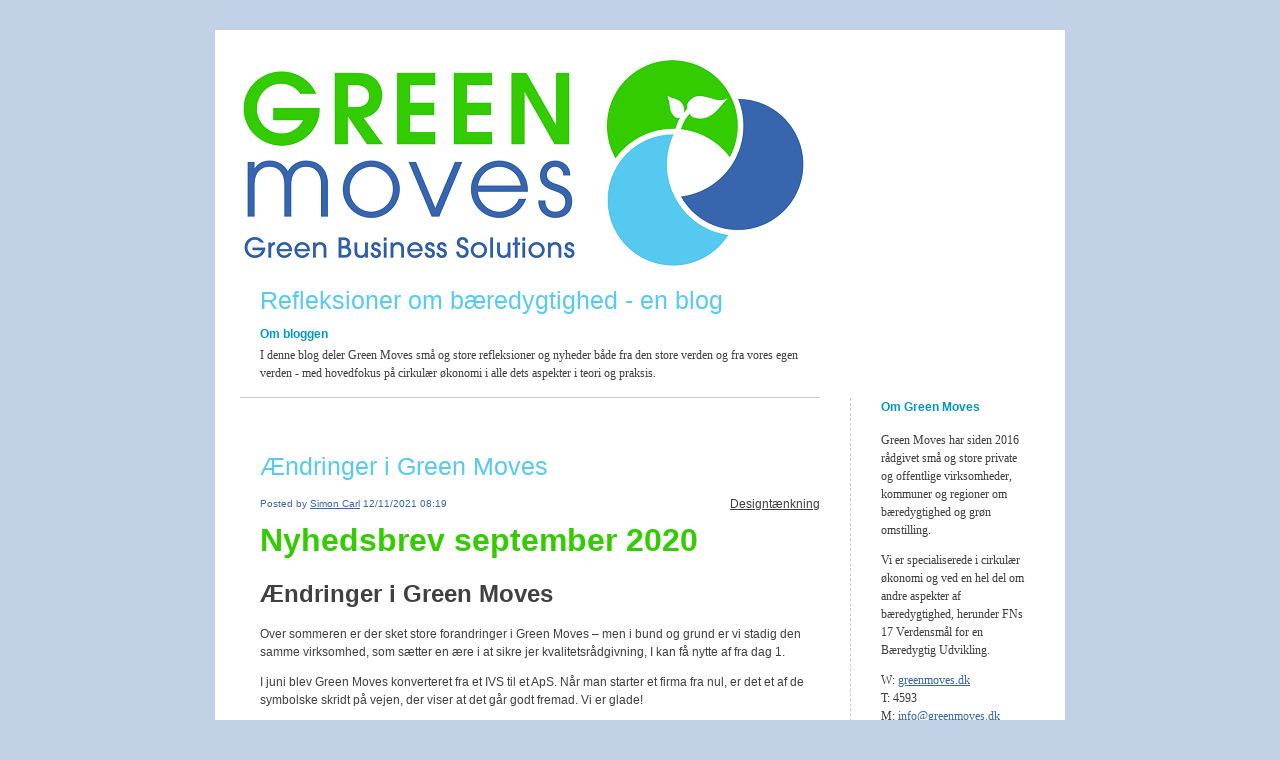

--- FILE ---
content_type: text/html; charset=UTF-8
request_url: https://blog.greenmoves.dk/2021/11/12/aendringer-i-green-moves/
body_size: 7088
content:


<!DOCTYPE html>
<html xmlns="http://www.w3.org/1999/xhtml" lang="en-US">
<head>
    <meta http-equiv="Content-Type" content="text/html"  />
    <!-- Mobile Specific Metas ================================================== -->
    <!--<meta name="viewport" content="width=device-width, initial-scale=1, maximum-scale=1"/>-->
    <meta name="viewport" content="width=device-width, initial-scale=1">

    <link rel="profile" href="http://gmpg.org/xfn/11"/>
    <link rel="pingback" href="https://blog.greenmoves.dk/xmlrpc.php"/>
    <title>Ændringer i Green Moves &#8211; Refleksioner om bæredygtighed &#8211; en blog</title>
<meta name='robots' content='max-image-preview:large' />
<link rel='dns-prefetch' href='//ilo-static.cdn-one.com' />
<link rel='dns-prefetch' href='//s.w.org' />
<link rel="alternate" type="application/rss+xml" title="Refleksioner om bæredygtighed - en blog &raquo; Feed" href="https://blog.greenmoves.dk/feed/" />
<link rel="alternate" type="application/rss+xml" title="Refleksioner om bæredygtighed - en blog &raquo; Comments Feed" href="https://blog.greenmoves.dk/comments/feed/" />
<link rel="alternate" type="application/rss+xml" title="Refleksioner om bæredygtighed - en blog &raquo; Ændringer i Green Moves Comments Feed" href="https://blog.greenmoves.dk/2021/11/12/aendringer-i-green-moves/feed/" />
		<script type="text/javascript">
			window._wpemojiSettings = {"baseUrl":"https:\/\/s.w.org\/images\/core\/emoji\/13.0.1\/72x72\/","ext":".png","svgUrl":"https:\/\/s.w.org\/images\/core\/emoji\/13.0.1\/svg\/","svgExt":".svg","source":{"concatemoji":"https:\/\/blog.greenmoves.dk\/wp-includes\/js\/wp-emoji-release.min.js?ver=5.7.14"}};
			!function(e,a,t){var n,r,o,i=a.createElement("canvas"),p=i.getContext&&i.getContext("2d");function s(e,t){var a=String.fromCharCode;p.clearRect(0,0,i.width,i.height),p.fillText(a.apply(this,e),0,0);e=i.toDataURL();return p.clearRect(0,0,i.width,i.height),p.fillText(a.apply(this,t),0,0),e===i.toDataURL()}function c(e){var t=a.createElement("script");t.src=e,t.defer=t.type="text/javascript",a.getElementsByTagName("head")[0].appendChild(t)}for(o=Array("flag","emoji"),t.supports={everything:!0,everythingExceptFlag:!0},r=0;r<o.length;r++)t.supports[o[r]]=function(e){if(!p||!p.fillText)return!1;switch(p.textBaseline="top",p.font="600 32px Arial",e){case"flag":return s([127987,65039,8205,9895,65039],[127987,65039,8203,9895,65039])?!1:!s([55356,56826,55356,56819],[55356,56826,8203,55356,56819])&&!s([55356,57332,56128,56423,56128,56418,56128,56421,56128,56430,56128,56423,56128,56447],[55356,57332,8203,56128,56423,8203,56128,56418,8203,56128,56421,8203,56128,56430,8203,56128,56423,8203,56128,56447]);case"emoji":return!s([55357,56424,8205,55356,57212],[55357,56424,8203,55356,57212])}return!1}(o[r]),t.supports.everything=t.supports.everything&&t.supports[o[r]],"flag"!==o[r]&&(t.supports.everythingExceptFlag=t.supports.everythingExceptFlag&&t.supports[o[r]]);t.supports.everythingExceptFlag=t.supports.everythingExceptFlag&&!t.supports.flag,t.DOMReady=!1,t.readyCallback=function(){t.DOMReady=!0},t.supports.everything||(n=function(){t.readyCallback()},a.addEventListener?(a.addEventListener("DOMContentLoaded",n,!1),e.addEventListener("load",n,!1)):(e.attachEvent("onload",n),a.attachEvent("onreadystatechange",function(){"complete"===a.readyState&&t.readyCallback()})),(n=t.source||{}).concatemoji?c(n.concatemoji):n.wpemoji&&n.twemoji&&(c(n.twemoji),c(n.wpemoji)))}(window,document,window._wpemojiSettings);
		</script>
		<style type="text/css">
img.wp-smiley,
img.emoji {
	display: inline !important;
	border: none !important;
	box-shadow: none !important;
	height: 1em !important;
	width: 1em !important;
	margin: 0 .07em !important;
	vertical-align: -0.1em !important;
	background: none !important;
	padding: 0 !important;
}
</style>
	<link rel='stylesheet' id='wp-block-library-css'  href='https://blog.greenmoves.dk/wp-includes/css/dist/block-library/style.min.css?ver=5.7.14' type='text/css' media='all' />
<link rel='stylesheet' id='template1_limegreen_default_css-css'  href='https://blog.greenmoves.dk/wp-content/themes/onecom-ilotheme/assets/css/default.css?ver=5.7.14' type='text/css' media='all' />
<link rel='stylesheet' id='shinyboxcss-css'  href='https://blog.greenmoves.dk/wp-content/themes/onecom-ilotheme/assets/css/shinybox.min.css?ver=5.7.14' type='text/css' media='all' />
<link rel='stylesheet' id='template1_limegreen_css-css'  href='//ilo-static.cdn-one.com/iloapp/blog/css/template1_limegreen.css?ver=5.7.14' type='text/css' media='all' />
<style id='template1_limegreen_css-inline-css' type='text/css'>
/* generator: iloblog 1.0 */#headerDiv h1 a, #headerDiv h1 a:hover, #headerDiv h1 a:visited {color: #57caf2;font-family: Arial;font-size: 25px;}#menuDiv h4 {color: #3866af;font-family: Verdana;font-size: 12px;}#menuDiv li a, #menuDiv li a:visited, a.categoryAnchor, a.categoryAnchor:visited,               #newPostAnchor, #loginDiv label {color: #404040;line-height: 150%;font-family: Arial;font-size: 12px;}#headerDiv h2, #aboutMeDiv h4 {color: #0097c1;font-family: Arial;font-size: 12px;}#headerDiv p, #aboutMeDiv p {color: #404040;line-height: 150%;font-family: "Trebuchet MS";font-size: 12px;}div.post h2 a, div.post h2 a:hover, div.post h2 a:visited {color: #57caf2;line-height: 110%;font-family: Arial;font-size: 25px;}.time {color: #3866af;font-family: Arial;font-size: 10px;}div.post {color: #404040;line-height: 150%;font-family: Arial;font-size: 12px;}div.post img {border-color: #404040;}div.comment {color: #404040;line-height: 100%;font-family: Arial;font-size: 12px;}a:visited {color: #3866af;}a, #aboutMeDiv a {color: #3866af;}a:hover {color: #3866af;}#containerDiv {color: #000000;background-color: #ffffff;}body {font-family: Verdana;background-color: #c3d1e7;background-image: none;}#loginDiv input.textfield, #loginDiv input.button, #newPostAnchor img {font-size: 12px;background-color: #c1f0b2;}
</style>
<link rel='stylesheet' id='template1_limegreen_responsive-css'  href='https://blog.greenmoves.dk/wp-content/themes/onecom-ilotheme/assets/css/responsive.css?ver=5.7.14' type='text/css' media='all' />
<script type='text/javascript' src='https://blog.greenmoves.dk/wp-includes/js/jquery/jquery.min.js?ver=3.5.1' id='jquery-core-js'></script>
<script type='text/javascript' src='https://blog.greenmoves.dk/wp-includes/js/jquery/jquery-migrate.min.js?ver=3.3.2' id='jquery-migrate-js'></script>
<link rel="https://api.w.org/" href="https://blog.greenmoves.dk/wp-json/" /><link rel="alternate" type="application/json" href="https://blog.greenmoves.dk/wp-json/wp/v2/posts/130" /><link rel="EditURI" type="application/rsd+xml" title="RSD" href="https://blog.greenmoves.dk/xmlrpc.php?rsd" />
<link rel="wlwmanifest" type="application/wlwmanifest+xml" href="https://blog.greenmoves.dk/wp-includes/wlwmanifest.xml" /> 
<meta name="generator" content="WordPress 5.7.14" />
<link rel="canonical" href="https://blog.greenmoves.dk/2021/11/12/aendringer-i-green-moves/" />
<link rel='shortlink' href='https://blog.greenmoves.dk/?p=130' />
<link rel="alternate" type="application/json+oembed" href="https://blog.greenmoves.dk/wp-json/oembed/1.0/embed?url=https%3A%2F%2Fblog.greenmoves.dk%2F2021%2F11%2F12%2Faendringer-i-green-moves%2F" />
<link rel="alternate" type="text/xml+oembed" href="https://blog.greenmoves.dk/wp-json/oembed/1.0/embed?url=https%3A%2F%2Fblog.greenmoves.dk%2F2021%2F11%2F12%2Faendringer-i-green-moves%2F&#038;format=xml" />
<link rel="icon" href="https://blog.greenmoves.dk/wp-content/uploads/2021/06/cropped-GreenMoves_Logo_uden_payoff_kvadratisk_uden_tekst-32x32.png" sizes="32x32" />
<link rel="icon" href="https://blog.greenmoves.dk/wp-content/uploads/2021/06/cropped-GreenMoves_Logo_uden_payoff_kvadratisk_uden_tekst-192x192.png" sizes="192x192" />
<link rel="apple-touch-icon" href="https://blog.greenmoves.dk/wp-content/uploads/2021/06/cropped-GreenMoves_Logo_uden_payoff_kvadratisk_uden_tekst-180x180.png" />
<meta name="msapplication-TileImage" content="https://blog.greenmoves.dk/wp-content/uploads/2021/06/cropped-GreenMoves_Logo_uden_payoff_kvadratisk_uden_tekst-270x270.png" />
    </head>
<body class="post-template-default single single-post postid-130 single-format-standard template1_limegreen no-banner">


<!-- START master wrapper -->
<div id="containerDiv">
	<!-- START banner container -->
    <div id="bannerDiv">
    <img src="https://blog.greenmoves.dk/wp-content/uploads/imported-media/images/1507737901.png" alt="Blog Image" /></div>    <!-- END banner container -->


	<!-- START header div -->
    <div id="headerDiv">
    <div>
        <h1><a href="https://blog.greenmoves.dk/">Refleksioner om bæredygtighed - en blog</a></h1>
        <h2 id='ilo_about_blog_title'>Om bloggen</h2><p id='ilo_blog_description'>I denne blog deler Green Moves små og store refleksioner og nyheder både fra den store verden og fra vores egen verden - med hovedfokus på cirkulær økonomi i alle dets aspekter i teori og praksis. <br />
</p>    </div>
</div>	<!-- END header div -->


	<!--- START main div --->
    <div id="mainDiv">

    
            <div class="post post-130 type-post status-publish format-standard hentry category-designtaenkning">
                <h2><a href="https://blog.greenmoves.dk/2021/11/12/aendringer-i-green-moves/">Ændringer i Green Moves</a></h2>

                <a class="categoryAnchor" href="https://blog.greenmoves.dk/category/designtaenkning/" title="Designtænkning" rel="nofollow">Designtænkning</a>
                <span class="time"><span class="byline"> Posted by <span class="author vcard"><a class="url fn n" href="https://blog.greenmoves.dk/author/stcgreenmoves-dk/">Simon Carl</a></span></span><span class="posted-on"><span class="screen-reader-text">Posted on</span> <a href="https://blog.greenmoves.dk/2021/11/12/" rel="bookmark" class="plain-link" datetime="2021-11-12T08:19:10+01:00">12/11/2021 08:19</a></span></span>

                <br>
                                <div class="post-content">
                    
<p class="has-text-color has-huge-font-size" style="color:#33cc00"><strong>Nyhedsbrev september 2020</strong></p>



<h1><strong>Ændringer i Green Moves</strong></h1>



<p>Over sommeren er der sket store forandringer i Green Moves – men i bund og grund er vi stadig den samme virksomhed, som sætter en ære i at sikre jer kvalitetsrådgivning, I kan få nytte af fra dag 1.</p>



<p>I juni blev Green Moves konverteret fra et IVS til et ApS. Når man starter et firma fra nul, er det et af de symbolske skridt på vejen, der viser at det går godt fremad. Vi er glade!</p>



<div class="wp-block-image is-style-rounded"><figure class="alignleft is-resized"><img loading="lazy" src="https://greenmoves.dk/____impro/1/onewebmedia/_DSC4768.jpg?etag=%227b0f-5f4e0cda%22&amp;sourceContentType=image%2Fjpeg&amp;ignoreAspectRatio&amp;resize=186%2B187&amp;extract=0%2B0%2B184%2B185&amp;quality=85" alt="" width="184" height="185"/></figure></div>



<p>På personalesiden er der også sket ændringer, da Jan Vestergaard Jørgensen, som mange af jer kender, har valgt at træde ind i (sviger)familiefirmaet <a href="https://frumollersmolleri.dk/">Fru Møllers Mølleri</a>. Jan har været et stort aktiv for Green Moves i kraft af sin dygtighed, viden og dejlige væsen. Vi er kede af at se ham gå, men forstår også hans valg, og ønsker ham alt godt i fremtiden.<br /></p>



<div class="wp-block-image is-style-rounded"><figure class="alignleft is-resized"><img loading="lazy" src="https://greenmoves.dk/____impro/1/onewebmedia/Stine.jpg?etag=%22111c53-5f4e22dc%22&amp;sourceContentType=image%2Fjpeg&amp;ignoreAspectRatio&amp;resize=203%2B271&amp;extract=0%2B34%2B203%2B196&amp;quality=85" alt="" width="186" height="179"/></figure></div>



<p>Til gengæld har vi ansat Stine Lykke Holt i en deltidsstilling. Stine har været selvstændig erhvervsdrivende og har en baggrund i medievidenskab, oplevelsesøkonomi og bæredygtigt fødevareforbrug. Oversat til noget mere konkret betyder det, at Stine hjælper andre til at forstå og værdisætte den værdi, oplevelser skaber – også inden for bæredygtighed. Stine hjælper jer med at igangsætte og fastholde en forandring.</p>



<p>Stine er en haj til procesledelse og designtænkning, og I vil møde Stine som tovholder på workshops, i arbejde med forretningsudvikling i regi af Verdensmålene og i vores rådgivning om fødevarer.</p>



<p>Har du brug for hjælp til at forstå forbrugertrends og -adfærd inden for bæredygtighed, er det også Stine, du går til.</p>



<p>Stine træffes på&nbsp;<a href="mailto:stine.holt@greenmoves.dk">stine.holt@greenmoves.dk</a>&nbsp;eller&nbsp;<a href="tel:+4571792976">71792976</a></p>
                </div>
                <br><br>

                <!-- Post Footer CTA links -->
                <ul class="cta-links">
                    <li class="commentLi"><a class="commentAnchor" href="https://blog.greenmoves.dk/2021/11/12/aendringer-i-green-moves/#respond">
                            Comments(0)</a>
                        <span class="time niceURL">https://blog.greenmoves.dk/?p=130</span>
                    </li>

                    
                                            <li><a class="oc_post_share" href="javascript:void(0)" onclick="return false;">Share</a>
<table id="jsShareMenu" class="jsShareMenu" style="display: none;">
    <tbody>
        <tr>
            <th colspan="2">Choose site to share content on</th>
        </tr>
        <tr>
            <td><a target="_blank" href="https://www.facebook.com/sharer/sharer.php?u=https%3A%2F%2Fblog.greenmoves.dk%2F2021%2F11%2F12%2Faendringer-i-green-moves%2F" class="facebook">Facebook</a></td>
            <td><a target="_blank" href="https://www.linkedin.com/shareArticle?mini=true&url=https%3A%2F%2Fblog.greenmoves.dk%2F2021%2F11%2F12%2Faendringer-i-green-moves%2F&title=%C3%86ndringer+i+Green+Moves" class="linkedin">LinkedIn</a></td>
        </tr>
        <tr>
            <td><a target="_blank" href="http://pinterest.com/pin/create/link/?url=https%3A%2F%2Fblog.greenmoves.dk%2F2021%2F11%2F12%2Faendringer-i-green-moves%2F&amp;description=%C3%86ndringer+i+Green+Moves" class="pinterest">Pinterest</a></td>
            <td><a target="_blank" href="https://twitter.com/intent/tweet?text=%C3%86ndringer+i+Green+Moves&amp;url=https%3A%2F%2Fblog.greenmoves.dk%2F2021%2F11%2F12%2Faendringer-i-green-moves%2F" class="twitter">Twitter</a></td>
        </tr>
    </tbody>
</table></li>
                    
                </ul>
                
<div id="comments" class="comments-area commentBlock">

		<div id="respond" class="comment-respond">
		<h3 id="reply-title" class="comment-reply-title">Leave a Reply <small><a rel="nofollow" id="cancel-comment-reply-link" href="/2021/11/12/aendringer-i-green-moves/#respond" style="display:none;">Cancel reply</a></small></h3><form action="https://blog.greenmoves.dk/wp-comments-post.php" method="post" id="commentform" class="comment-form" novalidate><p class="comment-notes"><span id="email-notes">Your email address will not be published.</span> Required fields are marked <span class="required">*</span></p><p class="comment-form-comment"><label for="comment">Comment</label> <textarea id="comment" name="comment" cols="45" rows="8" maxlength="65525" required="required"></textarea></p><p class="comment-form-author"><label for="author">Name <span class="required">*</span></label> <input id="author" name="author" type="text" value="" size="30" maxlength="245" required='required' /></p>
<p class="comment-form-email"><label for="email">Email <span class="required">*</span></label> <input id="email" name="email" type="email" value="" size="30" maxlength="100" aria-describedby="email-notes" required='required' /></p>
<p class="comment-form-url"><label for="url">Website</label> <input id="url" name="url" type="url" value="" size="30" maxlength="200" /></p>
<p class="comment-form-cookies-consent"><input id="wp-comment-cookies-consent" name="wp-comment-cookies-consent" type="checkbox" value="yes" /> <label for="wp-comment-cookies-consent">Save my name, email, and website in this browser for the next time I comment.</label></p>
<p class="form-submit"><input name="submit" type="submit" id="submit" class="submit" value="Post Comment" /> <input type='hidden' name='comment_post_ID' value='130' id='comment_post_ID' />
<input type='hidden' name='comment_parent' id='comment_parent' value='0' />
</p></form>	</div><!-- #respond -->
	
</div><!-- #comments -->

            </div><!-- End of post -->

        
    
</div>	<!--- END main div --->


	<!--- START menu div --->
    <!--- START menu div --->
<div id="menuDiv">


    <!-- Right Sidebar Top -->
    <span id="ilo_about_me_status"></span>
    
    
        <div id="aboutMeDiv" class="menuBox" >
                            <h4 id="ilo_about_me_title">Om Green Moves</h4>
                        <hr>
                        <p id="ilo_about_me_description"><p>Green Moves har siden 2016 rådgivet små og store private og offentlige virksomheder, kommuner og regioner om bæredygtighed og grøn omstilling.</p><p>Vi er specialiserede i cirkulær økonomi og ved en hel del om andre aspekter af bæredygtighed, herunder FNs 17 Verdensmål for en Bæredygtig Udvikling.</p><p>W: <a href="https://greenmoves.dk" target="_blank" rel="noopener">greenmoves.dk</a><br />T: 4593<br />M: <a href="mailto:info@greenmoves.dk" target="_blank" rel="noopener">info@greenmoves.dk</a><br />LI: <a href="http://linkedin.com/company/greenmoves">linkedin.com/company/greenmoves</a></p></p>
	                </div>


    <div id="categoriesDiv" class="menuBox">
        <h4>Categories</h4>

        <hr>
        <ul>
	        <li><a href=https://blog.greenmoves.dk/category/category1/>Cirkulær økonomi (21)</a></li><li><a href=https://blog.greenmoves.dk/category/faa-styr-paa-begreberne/coe-for-begyndere/>Cirkulær økonomi for begyndere (6)</a></li><li><a href=https://blog.greenmoves.dk/category/category7/>Bæredygtighed (15)</a></li><li><a href=https://blog.greenmoves.dk/category/category9/>Ressourceoptimering (14)</a></li><li><a href=https://blog.greenmoves.dk/category/category6/>Det store perspektiv (18)</a></li><li><a href=https://blog.greenmoves.dk/category/faa-styr-paa-begreberne/>Få styr på begreberne (3)</a></li><li><a href=https://blog.greenmoves.dk/category/verdensmalene/>Verdensmålene (5)</a></li><li><a href=https://blog.greenmoves.dk/category/oplevelsesokonomi/>Oplevelsesøkonomi (1)</a></li>        </ul>


    </div>
    <div id="prevPostsDiv" class="menuBox">
        <h4>Recently Published</h4>
        <hr>
        <ul>
		    <li><a href="https://blog.greenmoves.dk/2021/11/26/nar-genbrug-og-deleokonomi-er-vejen-frem/">Når genbrug og deleøkonomi er vejen frem <br><span class="time posted-on">26/11/2021 11:58</span></a></li><li><a href="https://blog.greenmoves.dk/2021/11/26/strategien-skal-baseres-pa-baeredygtighed-ikke-omvendt/">Strategien skal baseres på bæredygtighed -ikke omvendt <br><span class="time posted-on">26/11/2021 11:57</span></a></li><li><a href="https://blog.greenmoves.dk/2021/11/26/stiller-jeres-kunder-ogsa-krav-til-jeres-co2-dokumentation/">Stiller jeres kunder også krav til jeres CO2-dokumentation? <br><span class="time posted-on">26/11/2021 11:54</span></a></li><li><a href="https://blog.greenmoves.dk/2021/11/26/baeredygtighedsstrategier-forer-jer-mod-nye-markeder/">Bæredygtighedsstrategier fører jer mod nye markeder <br><span class="time posted-on">26/11/2021 11:48</span></a></li><li><a href="https://blog.greenmoves.dk/2021/11/26/forlaengelse-af-levetid-er-en-cirkulaer-succes-hos-jesma-vejeteknik-a-s/">Forlængelse af levetid er en cirkulær succes hos Jesma Vejeteknik A/S <br><span class="time posted-on">26/11/2021 11:38</span></a></li>        </ul>
    </div>
    <div id="loginDiv" class="menuBox">
        <h4>
                    </h4>
        <hr>
                    <ul>
                <li><a target="_parent" href="https://blog.greenmoves.dk/wp-login.php">Log in</a></li>
            </ul>
            </div>
    <a id="rssAnchor" href="https://blog.greenmoves.dk/feed/" title="RSS 2.0">
        <img src="https://blog.greenmoves.dk/wp-content/themes/onecom-ilotheme/assets/images/smileys/rss.gif" alt="RSS Feed">
    </a>
    <!--<a style="display:none;" id="mobileSite" href="ilo?Home&amp;mobile" title="Mobile Site" style="padding-left: 7px" target="_top">
        <img src="https://blog.greenmoves.dk/wp-content/themes/onecom-ilotheme/assets/images/smileys/cellphone-icon.png" alt="Mobile Site">
    </a>-->

    <!-- Right Sidebar Bottom -->
	

</div>


<!--- END menu div --->	<!--- END menu div --->

<div style="clear:both"></div>
            <div id="footerDiv">
                    </div>
        <!-- Footer div -->
    
    </div>
    <!-- End of container div -->

    
    <script>
//check if url has hash component, if so send ajax and redirect on response. If redirect_url is not
// present in response do nothing.
var urlHash = window.location.hash;
if (urlHash && urlHash.indexOf('#post') > -1) {
	var pid = urlHash.replace('#post', '');

	if(Number.isInteger(parseInt(pid))){
		var data = {
			action: 'ilo_post_redirect',
			pid: pid
		};
		jQuery.post('https://blog.greenmoves.dk/wp-admin/admin-ajax.php', data).success(function(res, status) {
			if (res.redirect_url) {
				window.location.href = res.redirect_url;
			}
		});
	}    
}
</script>
<script type='text/javascript' src='https://blog.greenmoves.dk/wp-content/themes/onecom-ilotheme/assets/js/shinybox.min.js?ver=0.1.0' id='shinyboxjs-js'></script>
<script type='text/javascript' src='https://blog.greenmoves.dk/wp-content/themes/onecom-ilotheme/assets/js/blog.js?ver=0.1.0' id='blogjs-js'></script>
<script type='text/javascript' id='blogjs-js-after'>
var ilo_sidebar = document.getElementById("menuDiv").clientHeight;
	document.getElementById("containerDiv").style.minHeight = ilo_sidebar+"px";
</script>
<script type='text/javascript' src='https://blog.greenmoves.dk/wp-includes/js/wp-embed.min.js?ver=5.7.14' id='wp-embed-js'></script>
<script type='text/javascript' src='https://blog.greenmoves.dk/wp-includes/js/comment-reply.min.js?ver=5.7.14' id='comment-reply-js'></script>

    </body>
</html>